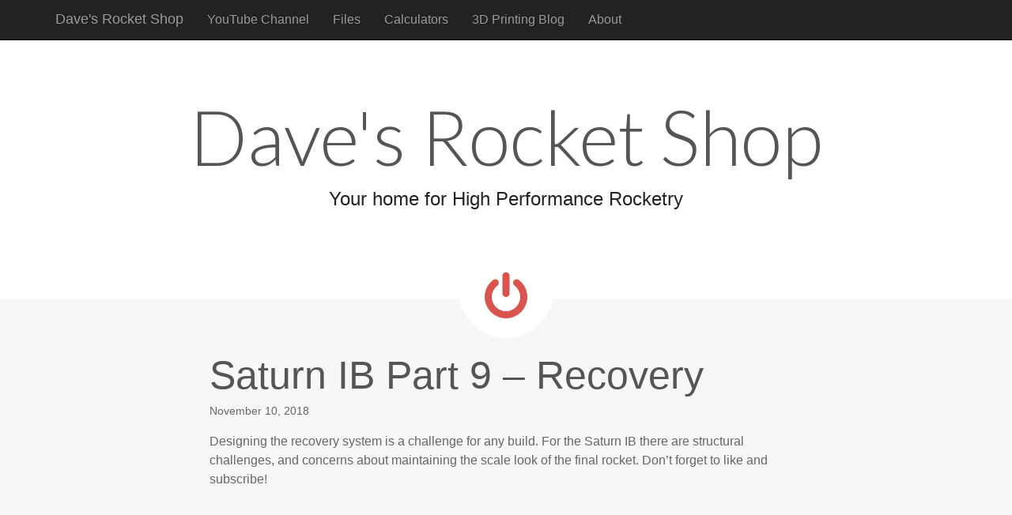

--- FILE ---
content_type: text/html; charset=UTF-8
request_url: https://www.davesrocketshop.com/saturn-ib-part-9-recovery/
body_size: 4748
content:
<!DOCTYPE html>
<html class="no-js" lang="en-US">
<head>
	<meta charset="UTF-8" />
	<meta name="viewport" content="width=device-width, initial-scale=1.0">
	<link rel="profile" href="http://gmpg.org/xfn/11" />
	<link rel="pingback" href="https://www.davesrocketshop.com/xmlrpc.php" />
	<!--[if IE]><script src="https://www.davesrocketshop.com/wp-content/themes/ward/library/js/html5.js"></script><![endif]-->
	<title>Saturn IB Part 9 &#8211; Recovery &#8211; Dave&#039;s Rocket Shop</title>
<meta name='robots' content='max-image-preview:large' />
<link rel='dns-prefetch' href='//fonts.googleapis.com' />
<link rel='dns-prefetch' href='//s.w.org' />
<link rel="alternate" type="application/rss+xml" title="Dave&#039;s Rocket Shop &raquo; Feed" href="https://www.davesrocketshop.com/feed/" />
<link rel="alternate" type="application/rss+xml" title="Dave&#039;s Rocket Shop &raquo; Comments Feed" href="https://www.davesrocketshop.com/comments/feed/" />
<link rel="alternate" type="application/rss+xml" title="Dave&#039;s Rocket Shop &raquo; Saturn IB Part 9 &#8211; Recovery Comments Feed" href="https://www.davesrocketshop.com/saturn-ib-part-9-recovery/feed/" />
		<script type="text/javascript">
			window._wpemojiSettings = {"baseUrl":"https:\/\/s.w.org\/images\/core\/emoji\/13.1.0\/72x72\/","ext":".png","svgUrl":"https:\/\/s.w.org\/images\/core\/emoji\/13.1.0\/svg\/","svgExt":".svg","source":{"concatemoji":"https:\/\/www.davesrocketshop.com\/wp-includes\/js\/wp-emoji-release.min.js?ver=5.8.3"}};
			!function(e,a,t){var n,r,o,i=a.createElement("canvas"),p=i.getContext&&i.getContext("2d");function s(e,t){var a=String.fromCharCode;p.clearRect(0,0,i.width,i.height),p.fillText(a.apply(this,e),0,0);e=i.toDataURL();return p.clearRect(0,0,i.width,i.height),p.fillText(a.apply(this,t),0,0),e===i.toDataURL()}function c(e){var t=a.createElement("script");t.src=e,t.defer=t.type="text/javascript",a.getElementsByTagName("head")[0].appendChild(t)}for(o=Array("flag","emoji"),t.supports={everything:!0,everythingExceptFlag:!0},r=0;r<o.length;r++)t.supports[o[r]]=function(e){if(!p||!p.fillText)return!1;switch(p.textBaseline="top",p.font="600 32px Arial",e){case"flag":return s([127987,65039,8205,9895,65039],[127987,65039,8203,9895,65039])?!1:!s([55356,56826,55356,56819],[55356,56826,8203,55356,56819])&&!s([55356,57332,56128,56423,56128,56418,56128,56421,56128,56430,56128,56423,56128,56447],[55356,57332,8203,56128,56423,8203,56128,56418,8203,56128,56421,8203,56128,56430,8203,56128,56423,8203,56128,56447]);case"emoji":return!s([10084,65039,8205,55357,56613],[10084,65039,8203,55357,56613])}return!1}(o[r]),t.supports.everything=t.supports.everything&&t.supports[o[r]],"flag"!==o[r]&&(t.supports.everythingExceptFlag=t.supports.everythingExceptFlag&&t.supports[o[r]]);t.supports.everythingExceptFlag=t.supports.everythingExceptFlag&&!t.supports.flag,t.DOMReady=!1,t.readyCallback=function(){t.DOMReady=!0},t.supports.everything||(n=function(){t.readyCallback()},a.addEventListener?(a.addEventListener("DOMContentLoaded",n,!1),e.addEventListener("load",n,!1)):(e.attachEvent("onload",n),a.attachEvent("onreadystatechange",function(){"complete"===a.readyState&&t.readyCallback()})),(n=t.source||{}).concatemoji?c(n.concatemoji):n.wpemoji&&n.twemoji&&(c(n.twemoji),c(n.wpemoji)))}(window,document,window._wpemojiSettings);
		</script>
		<style type="text/css">
img.wp-smiley,
img.emoji {
	display: inline !important;
	border: none !important;
	box-shadow: none !important;
	height: 1em !important;
	width: 1em !important;
	margin: 0 .07em !important;
	vertical-align: -0.1em !important;
	background: none !important;
	padding: 0 !important;
}
</style>
	<link rel='stylesheet' id='wp-block-library-css'  href='https://www.davesrocketshop.com/wp-includes/css/dist/block-library/style.min.css?ver=5.8.3' type='text/css' media='all' />
<style id='wp-block-library-inline-css' type='text/css'>
.has-text-align-justify{text-align:justify;}
</style>
<link rel='stylesheet' id='theme_stylesheet-css'  href='https://www.davesrocketshop.com/wp-content/themes/ward/style.css?ver=5.8.3' type='text/css' media='all' />
<link rel='stylesheet' id='google_fonts-css'  href='//fonts.googleapis.com/css?family=Lato:300' type='text/css' media='all' />
<link rel='stylesheet' id='jetpack_css-css'  href='https://www.davesrocketshop.com/wp-content/plugins/jetpack/css/jetpack.css?ver=8.7.4' type='text/css' media='all' />
<script type='text/javascript' src='https://www.davesrocketshop.com/wp-includes/js/jquery/jquery.min.js?ver=3.6.0' id='jquery-core-js'></script>
<script type='text/javascript' src='https://www.davesrocketshop.com/wp-includes/js/jquery/jquery-migrate.min.js?ver=3.3.2' id='jquery-migrate-js'></script>
<link rel="https://api.w.org/" href="https://www.davesrocketshop.com/wp-json/" /><link rel="alternate" type="application/json" href="https://www.davesrocketshop.com/wp-json/wp/v2/posts/180" /><link rel="EditURI" type="application/rsd+xml" title="RSD" href="https://www.davesrocketshop.com/xmlrpc.php?rsd" />
<link rel="wlwmanifest" type="application/wlwmanifest+xml" href="https://www.davesrocketshop.com/wp-includes/wlwmanifest.xml" /> 
<meta name="generator" content="WordPress 5.8.3" />
<link rel="canonical" href="https://www.davesrocketshop.com/saturn-ib-part-9-recovery/" />
<link rel='shortlink' href='https://www.davesrocketshop.com/?p=180' />
<link rel="alternate" type="application/json+oembed" href="https://www.davesrocketshop.com/wp-json/oembed/1.0/embed?url=https%3A%2F%2Fwww.davesrocketshop.com%2Fsaturn-ib-part-9-recovery%2F" />
<link rel="alternate" type="text/xml+oembed" href="https://www.davesrocketshop.com/wp-json/oembed/1.0/embed?url=https%3A%2F%2Fwww.davesrocketshop.com%2Fsaturn-ib-part-9-recovery%2F&#038;format=xml" />
<style type='text/css'>img#wpstats{display:none}</style><style>
.container { max-width: 1200px; }
</style>
	<style type="text/css">.recentcomments a{display:inline !important;padding:0 !important;margin:0 !important;}</style><link rel="icon" href="https://www.davesrocketshop.com/wp-content/uploads/2020/02/cropped-Logo_outline_square-32x32.png" sizes="32x32" />
<link rel="icon" href="https://www.davesrocketshop.com/wp-content/uploads/2020/02/cropped-Logo_outline_square-192x192.png" sizes="192x192" />
<link rel="apple-touch-icon" href="https://www.davesrocketshop.com/wp-content/uploads/2020/02/cropped-Logo_outline_square-180x180.png" />
<meta name="msapplication-TileImage" content="https://www.davesrocketshop.com/wp-content/uploads/2020/02/cropped-Logo_outline_square-270x270.png" />
</head>

<body class="post-template-default single single-post postid-180 single-format-standard wp-custom-logo basic">

	<div id="page">

		<header class="navbar-inverse navbar navbar-fixed-top" role="navigation">
			<div class="container">
				<div class="navbar-header">
					<button type="button" class="navbar-toggle" data-toggle="collapse" data-target=".navbar-collapse">
			          <span class="icon-bar"></span>
			          <span class="icon-bar"></span>
			          <span class="icon-bar"></span>
			        </button>
					<a id="site-title" class="navbar-brand" href="https://www.davesrocketshop.com" title="Dave&#039;s Rocket Shop" rel="home">Dave&#039;s Rocket Shop <small></small></a>
				</div>
				<h3 class="screen-reader-text">Main menu</h3>
				<a class="screen-reader-text" href="#primary" title="Skip to content">Skip to content</a>
				<nav class="navbar-collapse collapse"><ul id="menu-main" class="nav navbar-nav"><li id="menu-item-28" class="menu-item menu-item-type-custom menu-item-object-custom menu-item-28"><a href="https://www.youtube.com/channel/UC4xGgMHU40BHQAXmDcR9IuA">YouTube Channel</a></li>
<li id="menu-item-227" class="menu-item menu-item-type-post_type menu-item-object-page menu-item-227"><a href="https://www.davesrocketshop.com/patreon/">Files</a></li>
<li id="menu-item-241" class="menu-item menu-item-type-post_type menu-item-object-page menu-item-241"><a href="https://www.davesrocketshop.com/calculators/">Calculators</a></li>
<li id="menu-item-169" class="menu-item menu-item-type-post_type menu-item-object-page menu-item-169"><a href="https://www.davesrocketshop.com/3d-printing/">3D Printing Blog</a></li>
<li id="menu-item-39" class="menu-item menu-item-type-post_type menu-item-object-page menu-item-39"><a href="https://www.davesrocketshop.com/about-3/">About</a></li>
</ul></nav>			</div>
		</header>

			<div class="home-top">
		<div class="container">
			<div class="row">
				<div class="home-jumbotron jumbotron col-lg-10 col-lg-offset-1 col-sm-12">
					<h2>Dave's Rocket Shop</h2>
					<p class="lead">Your home for High Performance Rocketry</p>

					<i class="middle-circle icon-off"></i>
				</div>
			</div>
		</div>
	</div>
	
				<div id="main" class="container">
			<div class="row">
		
	<div id="primary" class="col-md-8 centered">

		
			
	<article id="post-180" class="no-featured-image post-180 post type-post status-publish format-standard hentry category-announcements category-saturn_ib tag-altus-metrum tag-missile-works tag-recovery tag-rrc2 tag-saturn-ib tag-telemetrum tag-video tag-youtube">
						
				<div class="">

				    
	<h1 class="entry-title">Saturn IB Part 9 &#8211; Recovery</h1>
	<div class="entry-meta">
		<a href="https://www.davesrocketshop.com/saturn-ib-part-9-recovery/" class="time"><time class="published updated" datetime="2018-11-10">November 10, 2018</time></a>	</div>
				    <div class="entry-content">
					    <p>Designing the recovery system is a challenge for any build. For the Saturn IB there are structural challenges, and concerns about maintaining the scale look of the final rocket. Don’t forget to like and subscribe!</p>
<p><iframe loading="lazy" width="1170" height="658" src="https://www.youtube.com/embed/rldDQSFX1Oo?feature=oembed" frameborder="0" allow="accelerometer; autoplay; encrypted-media; gyroscope; picture-in-picture" allowfullscreen></iframe></p>
				    </div><!-- .entry-content -->
				    	<footer class="clearfix">
	    <p class="tags"><i class="fa fa-tags"></i> <span>Tags:</span><a href="https://www.davesrocketshop.com/tag/altus-metrum/" rel="tag">Altus Metrum</a> <a href="https://www.davesrocketshop.com/tag/missile-works/" rel="tag">Missile Works</a> <a href="https://www.davesrocketshop.com/tag/recovery/" rel="tag">recovery</a> <a href="https://www.davesrocketshop.com/tag/rrc2/" rel="tag">RRC2+</a> <a href="https://www.davesrocketshop.com/tag/saturn-ib/" rel="tag">saturn ib</a> <a href="https://www.davesrocketshop.com/tag/telemetrum/" rel="tag">TeleMetrum</a> <a href="https://www.davesrocketshop.com/tag/video/" rel="tag">video</a> <a href="https://www.davesrocketshop.com/tag/youtube/" rel="tag">youtube</a></p>	</footer><!-- .entry -->

				</div>
			</article><!-- #post-180 -->
			<div id="posts-pagination">
				<h3 class="screen-reader-text">Post navigation</h3>
									<div class="previous pull-left"><a class="btn btn-primary" href="https://www.davesrocketshop.com/quick-build-estes-centuri/" rel="prev">&larr; Quick Build: Estes Centuri</a></div>
					<div class="next pull-right"><a class="btn btn-primary" href="https://www.davesrocketshop.com/montreal-mini-maker-faire/" rel="next">Montreal Mini Maker Faire &rarr;</a></div>
							</div><!-- #posts-pagination -->


			
<div id="comments" class="comments-area">
	
	
		<div id="respond" class="comment-respond">
		<h3 id="reply-title" class="comment-reply-title">Leave a Reply <small><a rel="nofollow" id="cancel-comment-reply-link" href="/saturn-ib-part-9-recovery/#respond" style="display:none;">Cancel reply</a></small></h3><p class="must-log-in">You must be <a href="https://www.davesrocketshop.com/wp-login.php?redirect_to=https%3A%2F%2Fwww.davesrocketshop.com%2Fsaturn-ib-part-9-recovery%2F">logged in</a> to post a comment.</p>	</div><!-- #respond -->
	<p class="akismet_comment_form_privacy_notice">This site uses Akismet to reduce spam. <a href="https://akismet.com/privacy/" target="_blank" rel="nofollow noopener">Learn how your comment data is processed.</a></p></div><!-- #comments .comments-area -->
		
	</div>

		</div> <!-- .row -->
			</div> <!-- #main -->
</div> <!-- #page -->

<footer id="footer" role="contentinfo">
	<div id="footer-content" class="container">
		<div class="row">
					</div><!-- .row -->

		<div class="row">
			<div class="col-lg-12">
								<span class="line"></span>
				<span class="pull-left">Copyright &copy; 2026  <a href="https://www.davesrocketshop.com">Dave&#039;s Rocket Shop</a>. All Rights Reserved.</span>
				<span class="credit-link pull-right">The Ward Theme by <a href="https://themes.bavotasan.com/themes/farben-wordpress-theme/">bavotasan.com</a>.</span>
			</div><!-- .col-lg-12 -->
		</div><!-- .row -->
	</div><!-- #footer-content.container -->
</footer><!-- #footer -->

<script type='text/javascript' id='wp_power_stats-js-extra'>
/* <![CDATA[ */
var PowerStatsParams = {"ajaxurl":"https:\/\/www.davesrocketshop.com\/wp-admin\/admin-ajax.php","ci":"YTo0OntzOjEyOiJjb250ZW50X3R5cGUiO3M6NDoicG9zdCI7czo4OiJjYXRlZ29yeSI7czoyNzoiMiw2LDM0LDM2LDMzLDM3LDE4LDM1LDE1LDE2IjtzOjEwOiJjb250ZW50X2lkIjtpOjE4MDtzOjY6ImF1dGhvciI7czo3OiJkY2FydGVyIjt9.5b2220814b90c5d837972e264656f241"};
/* ]]> */
</script>
<script type='text/javascript' src='https://www.davesrocketshop.com/wp-content/plugins/wp-power-stats/wp-power-stats.js' id='wp_power_stats-js'></script>
<script type='text/javascript' src='https://www.davesrocketshop.com/wp-includes/js/comment-reply.min.js?ver=5.8.3' id='comment-reply-js'></script>
<script type='text/javascript' src='https://www.davesrocketshop.com/wp-content/themes/ward/library/js/bootstrap.min.js?ver=2.2.2' id='bootstrap-js'></script>
<script type='text/javascript' src='https://www.davesrocketshop.com/wp-content/themes/ward/library/js/theme.js?ver=5.8.3' id='theme_js-js'></script>
<script type='text/javascript' src='https://www.davesrocketshop.com/wp-includes/js/wp-embed.min.js?ver=5.8.3' id='wp-embed-js'></script>
<script type='text/javascript' src='https://stats.wp.com/e-202604.js' async='async' defer='defer'></script>
<script type='text/javascript'>
	_stq = window._stq || [];
	_stq.push([ 'view', {v:'ext',j:'1:8.7.4',blog:'176662641',post:'180',tz:'0',srv:'www.davesrocketshop.com'} ]);
	_stq.push([ 'clickTrackerInit', '176662641', '180' ]);
</script>
</body>
</html>

--- FILE ---
content_type: text/html; charset=UTF-8
request_url: https://www.davesrocketshop.com/wp-admin/admin-ajax.php
body_size: 177
content:
34890.81840fc436b6f5e47ba33ee30167d559